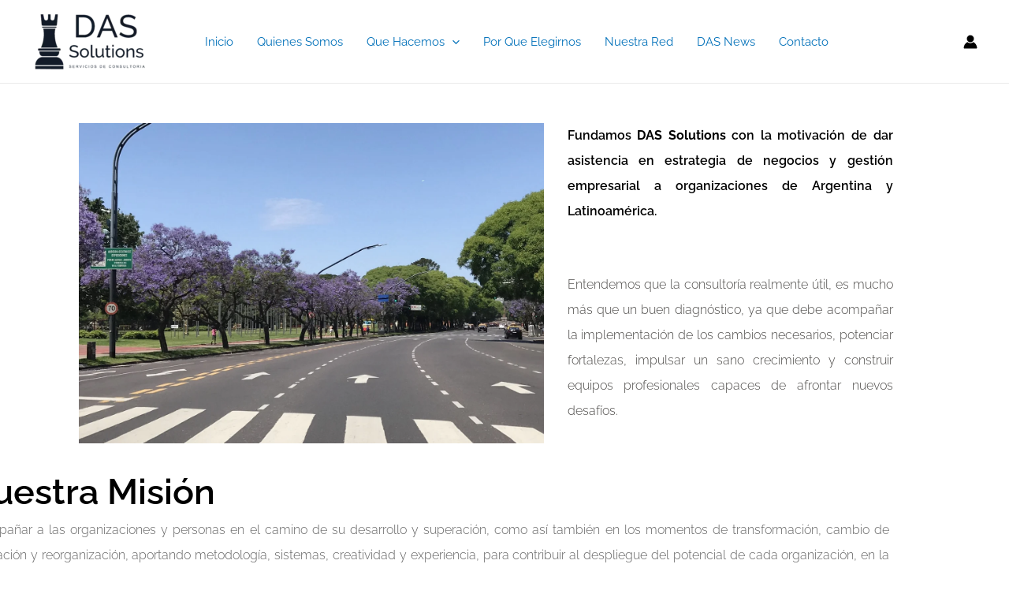

--- FILE ---
content_type: text/css
request_url: https://www.dasolutions.com.ar/wp-content/uploads/elementor/css/post-27.css?ver=1768284932
body_size: 1839
content:
.elementor-27 .elementor-element.elementor-element-5cdef8dc{transition:background 0.3s, border 0.3s, border-radius 0.3s, box-shadow 0.3s;margin-top:0px;margin-bottom:0px;padding:050px 0px 0px 100px;}.elementor-27 .elementor-element.elementor-element-5cdef8dc > .elementor-background-overlay{transition:background 0.3s, border-radius 0.3s, opacity 0.3s;}.elementor-27 .elementor-element.elementor-element-66a44453:not(.elementor-motion-effects-element-type-background) > .elementor-widget-wrap, .elementor-27 .elementor-element.elementor-element-66a44453 > .elementor-widget-wrap > .elementor-motion-effects-container > .elementor-motion-effects-layer{background-image:url("https://www.dasolutions.com.ar/wp-content/uploads/2020/06/IMG_6304-scaled.jpg");background-size:cover;}.elementor-27 .elementor-element.elementor-element-66a44453 > .elementor-element-populated >  .elementor-background-overlay{background-color:#000000;opacity:0.5;}.elementor-27 .elementor-element.elementor-element-66a44453 > .elementor-widget-wrap > .elementor-widget:not(.elementor-widget__width-auto):not(.elementor-widget__width-initial):not(:last-child):not(.elementor-absolute){margin-block-end:5px;}.elementor-27 .elementor-element.elementor-element-66a44453 > .elementor-element-populated{border-style:solid;transition:background 0.8s, border 0.3s, border-radius 0.3s, box-shadow 0.3s;margin:0px 0px 0px 0px;--e-column-margin-right:0px;--e-column-margin-left:0px;padding:150px 55px 150px 55px;}.elementor-27 .elementor-element.elementor-element-66a44453 > .elementor-element-populated > .elementor-background-overlay{transition:background 0.3s, border-radius 0.3s, opacity 0.3s;}.elementor-27 .elementor-element.elementor-element-44f06ad8 > .elementor-element-populated{padding:0% 25% 0% 5%;}.elementor-widget-text-editor{font-family:var( --e-global-typography-text-font-family ), Sans-serif;font-weight:var( --e-global-typography-text-font-weight );color:var( --e-global-color-text );}.elementor-widget-text-editor.elementor-drop-cap-view-stacked .elementor-drop-cap{background-color:var( --e-global-color-primary );}.elementor-widget-text-editor.elementor-drop-cap-view-framed .elementor-drop-cap, .elementor-widget-text-editor.elementor-drop-cap-view-default .elementor-drop-cap{color:var( --e-global-color-primary );border-color:var( --e-global-color-primary );}.elementor-27 .elementor-element.elementor-element-5658a883 > .elementor-widget-container{margin:0px 0px 0px 0px;}.elementor-27 .elementor-element.elementor-element-5658a883{text-align:justify;font-family:"Raleway", Sans-serif;font-size:16px;font-weight:600;line-height:2em;color:#000000;}.elementor-27 .elementor-element.elementor-element-2d2b70d7 > .elementor-widget-container{padding:15px 0px 0px 0px;}.elementor-27 .elementor-element.elementor-element-2d2b70d7{column-gap:0px;text-align:justify;font-family:"Raleway", Sans-serif;font-size:16px;font-weight:300;line-height:2em;color:#4B4947;}.elementor-27 .elementor-element.elementor-element-18269403 > .elementor-container > .elementor-column > .elementor-widget-wrap{align-content:center;align-items:center;}.elementor-27 .elementor-element.elementor-element-18269403 > .elementor-background-overlay{opacity:0.29;}.elementor-27 .elementor-element.elementor-element-18269403{margin-top:50px;margin-bottom:50px;padding:0px 0px 0px 0px;}.elementor-27 .elementor-element.elementor-element-72fe4a1 > .elementor-element-populated{margin:0px 0px 0px 0px;--e-column-margin-right:0px;--e-column-margin-left:0px;padding:0% 12% 0% 12%;}.elementor-widget-icon-box.elementor-view-stacked .elementor-icon{background-color:var( --e-global-color-primary );}.elementor-widget-icon-box.elementor-view-framed .elementor-icon, .elementor-widget-icon-box.elementor-view-default .elementor-icon{fill:var( --e-global-color-primary );color:var( --e-global-color-primary );border-color:var( --e-global-color-primary );}.elementor-widget-icon-box .elementor-icon-box-title, .elementor-widget-icon-box .elementor-icon-box-title a{font-family:var( --e-global-typography-primary-font-family ), Sans-serif;font-weight:var( --e-global-typography-primary-font-weight );}.elementor-widget-icon-box .elementor-icon-box-title{color:var( --e-global-color-primary );}.elementor-widget-icon-box:has(:hover) .elementor-icon-box-title,
					 .elementor-widget-icon-box:has(:focus) .elementor-icon-box-title{color:var( --e-global-color-primary );}.elementor-widget-icon-box .elementor-icon-box-description{font-family:var( --e-global-typography-text-font-family ), Sans-serif;font-weight:var( --e-global-typography-text-font-weight );color:var( --e-global-color-text );}.elementor-27 .elementor-element.elementor-element-4e35e0ab > .elementor-widget-container{margin:0px 0px 0px -182px;}.elementor-27 .elementor-element.elementor-element-4e35e0ab .elementor-icon-box-wrapper{text-align:start;}.elementor-27 .elementor-element.elementor-element-4e35e0ab .elementor-icon-box-title{margin-block-end:0px;color:#bfbfbf;}.elementor-27 .elementor-element.elementor-element-4e35e0ab .elementor-icon-box-title, .elementor-27 .elementor-element.elementor-element-4e35e0ab .elementor-icon-box-title a{font-family:"Raleway", Sans-serif;font-size:15px;font-weight:300;text-transform:uppercase;}.elementor-27 .elementor-element.elementor-element-4e35e0ab .elementor-icon-box-description{font-family:"Raleway", Sans-serif;font-size:45px;font-weight:600;color:#000000;}.elementor-27 .elementor-element.elementor-element-60d40fab > .elementor-widget-container{margin:0px -125px 0px -182px;}.elementor-27 .elementor-element.elementor-element-60d40fab{column-gap:0px;text-align:justify;font-family:"Raleway", Sans-serif;font-size:16px;font-weight:300;line-height:2em;color:#626262;}.elementor-27 .elementor-element.elementor-element-79a36dc2 > .elementor-container > .elementor-column > .elementor-widget-wrap{align-content:center;align-items:center;}.elementor-27 .elementor-element.elementor-element-79a36dc2{padding:0px 0px 50px 0px;}.elementor-27 .elementor-element.elementor-element-77c0a8c1 > .elementor-element-populated{padding:0px 0px 0px 25px;}.elementor-widget-heading .elementor-heading-title{font-family:var( --e-global-typography-primary-font-family ), Sans-serif;font-weight:var( --e-global-typography-primary-font-weight );color:var( --e-global-color-primary );}.elementor-27 .elementor-element.elementor-element-62d8dc56 > .elementor-widget-container{margin:0px 5px 0px -182px;}.elementor-27 .elementor-element.elementor-element-62d8dc56{text-align:end;}.elementor-27 .elementor-element.elementor-element-62d8dc56 .elementor-heading-title{font-family:"Raleway", Sans-serif;font-size:45px;font-weight:600;color:#000000;}.elementor-27 .elementor-element.elementor-element-4e700e57 > .elementor-widget-container{margin:0px 5px 0px -70px;}.elementor-27 .elementor-element.elementor-element-4e700e57{text-align:justify;font-family:"Raleway", Sans-serif;font-size:16px;font-weight:300;line-height:2em;color:#5F5F5F;}.elementor-27 .elementor-element.elementor-element-4dab8bff > .elementor-container > .elementor-column > .elementor-widget-wrap{align-content:center;align-items:center;}.elementor-27 .elementor-element.elementor-element-4dab8bff{padding:0px 0px 100px 0px;}.elementor-27 .elementor-element.elementor-element-12aeaf6 > .elementor-widget-container{margin:-10px 0px 0px 0px;}.elementor-27 .elementor-element.elementor-element-12aeaf6{text-align:center;font-size:15px;font-weight:300;color:#bfbfbf;}.elementor-27 .elementor-element.elementor-element-ca39109{text-align:center;}.elementor-27 .elementor-element.elementor-element-ca39109 .elementor-heading-title{font-family:"Raleway", Sans-serif;font-size:30px;font-weight:600;color:#000000;}.elementor-27 .elementor-element.elementor-element-1e61189a{padding:90px 0px 0px 0px;}.elementor-27 .elementor-element.elementor-element-cfdf9ab > .elementor-element-populated{border-style:solid;border-width:1px 1px 1px 1px;border-color:#e5e5e5;margin:0px 15px 0px 0px;--e-column-margin-right:15px;--e-column-margin-left:0px;padding:0px 35px 35px 35px;}.elementor-widget-image-box .elementor-image-box-title{font-family:var( --e-global-typography-primary-font-family ), Sans-serif;font-weight:var( --e-global-typography-primary-font-weight );color:var( --e-global-color-primary );}.elementor-widget-image-box:has(:hover) .elementor-image-box-title,
					 .elementor-widget-image-box:has(:focus) .elementor-image-box-title{color:var( --e-global-color-primary );}.elementor-widget-image-box .elementor-image-box-description{font-family:var( --e-global-typography-text-font-family ), Sans-serif;font-weight:var( --e-global-typography-text-font-weight );color:var( --e-global-color-text );}.elementor-27 .elementor-element.elementor-element-5a850030 > .elementor-widget-container{margin:-65px 0px 0px 0px;}.elementor-27 .elementor-element.elementor-element-5a850030 .elementor-image-box-wrapper{text-align:center;}.elementor-27 .elementor-element.elementor-element-5a850030.elementor-position-right .elementor-image-box-img{margin-left:20px;}.elementor-27 .elementor-element.elementor-element-5a850030.elementor-position-left .elementor-image-box-img{margin-right:20px;}.elementor-27 .elementor-element.elementor-element-5a850030.elementor-position-top .elementor-image-box-img{margin-bottom:20px;}.elementor-27 .elementor-element.elementor-element-5a850030 .elementor-image-box-title{margin-bottom:10px;font-family:"Raleway", Sans-serif;font-size:25px;font-weight:600;color:#000000;}.elementor-27 .elementor-element.elementor-element-5a850030 .elementor-image-box-wrapper .elementor-image-box-img{width:26%;}.elementor-27 .elementor-element.elementor-element-5a850030 .elementor-image-box-img img{transition-duration:0.3s;}.elementor-27 .elementor-element.elementor-element-5a850030 .elementor-image-box-description{font-family:"Raleway", Sans-serif;font-size:15px;font-weight:300;text-transform:uppercase;line-height:0.7em;letter-spacing:2px;color:#54595F;}.elementor-27 .elementor-element.elementor-element-d93cc7e{text-align:justify;font-family:"Raleway", Sans-serif;font-size:13px;font-weight:300;line-height:2em;color:#54595F;}.elementor-27 .elementor-element.elementor-element-fbbefff{--spacer-size:31px;}.elementor-27 .elementor-element.elementor-element-996a0c4{text-align:center;font-family:"Raleway", Sans-serif;font-weight:500;color:#000000;}.elementor-widget-toggle .elementor-toggle-title, .elementor-widget-toggle .elementor-toggle-icon{color:var( --e-global-color-primary );}.elementor-widget-toggle .elementor-toggle-icon svg{fill:var( --e-global-color-primary );}.elementor-widget-toggle .elementor-tab-title.elementor-active a, .elementor-widget-toggle .elementor-tab-title.elementor-active .elementor-toggle-icon{color:var( --e-global-color-accent );}.elementor-widget-toggle .elementor-toggle-title{font-family:var( --e-global-typography-primary-font-family ), Sans-serif;font-weight:var( --e-global-typography-primary-font-weight );}.elementor-widget-toggle .elementor-tab-content{color:var( --e-global-color-text );font-family:var( --e-global-typography-text-font-family ), Sans-serif;font-weight:var( --e-global-typography-text-font-weight );}.elementor-27 .elementor-element.elementor-element-2426ecd6 > .elementor-widget-container{margin:0px 0px 0px 0px;padding:0px 0px 0px 0px;}.elementor-27 .elementor-element.elementor-element-2426ecd6 .elementor-tab-title{border-width:0px;border-color:rgba(191,191,191,0);padding:30px 30px 30px 30px;}.elementor-27 .elementor-element.elementor-element-2426ecd6 .elementor-tab-content{border-width:0px;border-block-end-color:rgba(191,191,191,0);color:#54595F;font-size:13px;font-weight:300;line-height:1.8em;padding:15px 35px 15px 35px;}.elementor-27 .elementor-element.elementor-element-2426ecd6 .elementor-toggle-item:not(:last-child){margin-block-end:32px;}.elementor-27 .elementor-element.elementor-element-2426ecd6 .elementor-toggle-item{box-shadow:0px 0px 30px 0px rgba(0,0,0,0.12);}.elementor-27 .elementor-element.elementor-element-2426ecd6 .elementor-toggle-title, .elementor-27 .elementor-element.elementor-element-2426ecd6 .elementor-toggle-icon{color:#000000;}.elementor-27 .elementor-element.elementor-element-2426ecd6 .elementor-toggle-icon svg{fill:#000000;}.elementor-27 .elementor-element.elementor-element-2426ecd6 .elementor-toggle-title{font-size:13px;font-weight:900;text-transform:uppercase;}.elementor-27 .elementor-element.elementor-element-2426ecd6 .elementor-tab-title .elementor-toggle-icon i:before{color:#000000;}.elementor-27 .elementor-element.elementor-element-2426ecd6 .elementor-tab-title .elementor-toggle-icon svg{fill:#000000;}.elementor-27 .elementor-element.elementor-element-2426ecd6 .elementor-tab-title.elementor-active .elementor-toggle-icon i:before{color:#00ce1b;}.elementor-27 .elementor-element.elementor-element-2426ecd6 .elementor-tab-title.elementor-active .elementor-toggle-icon svg{fill:#00ce1b;}.elementor-27 .elementor-element.elementor-element-597a5a0e > .elementor-element-populated{border-style:solid;border-width:1px 1px 1px 1px;border-color:#e5e5e5;margin:0px 15px 0px 0px;--e-column-margin-right:15px;--e-column-margin-left:0px;padding:0px 35px 35px 35px;}.elementor-27 .elementor-element.elementor-element-3a254e2f > .elementor-widget-container{margin:-65px 0px 0px 0px;}.elementor-27 .elementor-element.elementor-element-3a254e2f .elementor-image-box-wrapper{text-align:center;}.elementor-27 .elementor-element.elementor-element-3a254e2f.elementor-position-right .elementor-image-box-img{margin-left:20px;}.elementor-27 .elementor-element.elementor-element-3a254e2f.elementor-position-left .elementor-image-box-img{margin-right:20px;}.elementor-27 .elementor-element.elementor-element-3a254e2f.elementor-position-top .elementor-image-box-img{margin-bottom:20px;}.elementor-27 .elementor-element.elementor-element-3a254e2f .elementor-image-box-title{margin-bottom:10px;font-family:"Raleway", Sans-serif;font-size:25px;font-weight:600;color:#000000;}.elementor-27 .elementor-element.elementor-element-3a254e2f .elementor-image-box-wrapper .elementor-image-box-img{width:26%;}.elementor-27 .elementor-element.elementor-element-3a254e2f .elementor-image-box-img img{transition-duration:0.3s;}.elementor-27 .elementor-element.elementor-element-3a254e2f .elementor-image-box-description{font-family:"Raleway", Sans-serif;font-size:10px;font-weight:300;text-transform:uppercase;line-height:0.7em;letter-spacing:2px;color:#54595F;}.elementor-27 .elementor-element.elementor-element-57cb4ce2{text-align:justify;font-family:"Raleway", Sans-serif;font-size:13px;font-weight:300;line-height:2em;color:#54595F;}.elementor-27 .elementor-element.elementor-element-9efea26{text-align:center;font-family:"Raleway", Sans-serif;font-weight:500;color:#000000;}.elementor-27 .elementor-element.elementor-element-f11c0f8 > .elementor-widget-container{margin:0px 0px 0px 0px;padding:0px 0px 0px 0px;}.elementor-27 .elementor-element.elementor-element-f11c0f8 .elementor-tab-title{border-width:0px;border-color:rgba(191,191,191,0);padding:30px 30px 30px 30px;}.elementor-27 .elementor-element.elementor-element-f11c0f8 .elementor-tab-content{border-width:0px;border-block-end-color:rgba(191,191,191,0);color:#54595F;font-size:13px;font-weight:300;line-height:1.8em;padding:15px 35px 15px 35px;}.elementor-27 .elementor-element.elementor-element-f11c0f8 .elementor-toggle-item:not(:last-child){margin-block-end:32px;}.elementor-27 .elementor-element.elementor-element-f11c0f8 .elementor-toggle-item{box-shadow:0px 0px 30px 0px rgba(0,0,0,0.12);}.elementor-27 .elementor-element.elementor-element-f11c0f8 .elementor-toggle-title, .elementor-27 .elementor-element.elementor-element-f11c0f8 .elementor-toggle-icon{color:#000000;}.elementor-27 .elementor-element.elementor-element-f11c0f8 .elementor-toggle-icon svg{fill:#000000;}.elementor-27 .elementor-element.elementor-element-f11c0f8 .elementor-toggle-title{font-size:13px;font-weight:900;text-transform:uppercase;}.elementor-27 .elementor-element.elementor-element-f11c0f8 .elementor-tab-title .elementor-toggle-icon i:before{color:#000000;}.elementor-27 .elementor-element.elementor-element-f11c0f8 .elementor-tab-title .elementor-toggle-icon svg{fill:#000000;}.elementor-27 .elementor-element.elementor-element-f11c0f8 .elementor-tab-title.elementor-active .elementor-toggle-icon i:before{color:#00ce1b;}.elementor-27 .elementor-element.elementor-element-f11c0f8 .elementor-tab-title.elementor-active .elementor-toggle-icon svg{fill:#00ce1b;}@media(max-width:1024px) and (min-width:768px){.elementor-27 .elementor-element.elementor-element-66a44453{width:100%;}.elementor-27 .elementor-element.elementor-element-44f06ad8{width:100%;}}@media(max-width:1024px){.elementor-27 .elementor-element.elementor-element-5cdef8dc{padding:0px 0px 100px 0px;}.elementor-27 .elementor-element.elementor-element-44f06ad8 > .elementor-element-populated{padding:50px 25px 0px 25px;}.elementor-27 .elementor-element.elementor-element-18269403{padding:100px 25px 100px 25px;}.elementor-27 .elementor-element.elementor-element-72fe4a1 > .elementor-element-populated{padding:0px 0px 0px 0px;}.elementor-27 .elementor-element.elementor-element-4e35e0ab > .elementor-widget-container{margin:0px 0px 0px 0px;}.elementor-27 .elementor-element.elementor-element-60d40fab > .elementor-widget-container{margin:0px 0px 0px 0px;}.elementor-27 .elementor-element.elementor-element-79a36dc2{padding:100px 25px 100px 25px;}.elementor-27 .elementor-element.elementor-element-62d8dc56 > .elementor-widget-container{margin:0px 0px 0px 0px;}.elementor-27 .elementor-element.elementor-element-4e700e57 > .elementor-widget-container{margin:0px 0px 0px 0px;}.elementor-27 .elementor-element.elementor-element-4dab8bff{padding:100px 25px 100px 25px;}.elementor-27 .elementor-element.elementor-element-1e61189a{padding:55px 0px 0px 0px;}.elementor-27 .elementor-element.elementor-element-5a850030 > .elementor-widget-container{margin:-38px 0px 0px 0px;}.elementor-27 .elementor-element.elementor-element-3a254e2f > .elementor-widget-container{margin:-38px 0px 0px 0px;}}@media(max-width:767px){.elementor-27 .elementor-element.elementor-element-5cdef8dc{padding:50px 0px 50px 0px;}.elementor-27 .elementor-element.elementor-element-66a44453 > .elementor-element-populated{padding:80px 30px 80px 30px;}.elementor-27 .elementor-element.elementor-element-44f06ad8 > .elementor-element-populated{padding:25px 20px 0px 20px;}.elementor-27 .elementor-element.elementor-element-18269403{padding:50px 20px 50px 20px;}.elementor-27 .elementor-element.elementor-element-72fe4a1 > .elementor-element-populated{margin:0px 0px 0px 0px;--e-column-margin-right:0px;--e-column-margin-left:0px;padding:0px 0px 0px 0px;}.elementor-27 .elementor-element.elementor-element-4e35e0ab > .elementor-widget-container{margin:0px 0px 0px 0px;}.elementor-27 .elementor-element.elementor-element-4e35e0ab .elementor-icon-box-description{font-size:28px;}.elementor-27 .elementor-element.elementor-element-60d40fab > .elementor-widget-container{margin:0px 0px 0px 0px;}.elementor-27 .elementor-element.elementor-element-79a36dc2{padding:50px 20px 50px 20px;}.elementor-27 .elementor-element.elementor-element-77c0a8c1 > .elementor-element-populated{padding:0px 0px 0px 0px;}.elementor-27 .elementor-element.elementor-element-62d8dc56 .elementor-heading-title{font-size:35px;}.elementor-27 .elementor-element.elementor-element-4e700e57 > .elementor-widget-container{margin:0px 0px 0px 0px;}.elementor-27 .elementor-element.elementor-element-4dab8bff{padding:50px 20px 50px 20px;}.elementor-27 .elementor-element.elementor-element-ca39109 .elementor-heading-title{font-size:35px;}.elementor-27 .elementor-element.elementor-element-cfdf9ab > .elementor-element-populated{margin:0px 0px 0px 0px;--e-column-margin-right:0px;--e-column-margin-left:0px;}.elementor-27 .elementor-element.elementor-element-5a850030 .elementor-image-box-img{margin-bottom:20px;}.elementor-27 .elementor-element.elementor-element-2426ecd6 > .elementor-widget-container{padding:15px 0px 0px 0px;}.elementor-27 .elementor-element.elementor-element-597a5a0e > .elementor-element-populated{margin:80px 0px 0px 0px;--e-column-margin-right:0px;--e-column-margin-left:0px;}.elementor-27 .elementor-element.elementor-element-3a254e2f .elementor-image-box-img{margin-bottom:20px;}.elementor-27 .elementor-element.elementor-element-f11c0f8 > .elementor-widget-container{padding:15px 0px 0px 0px;}}